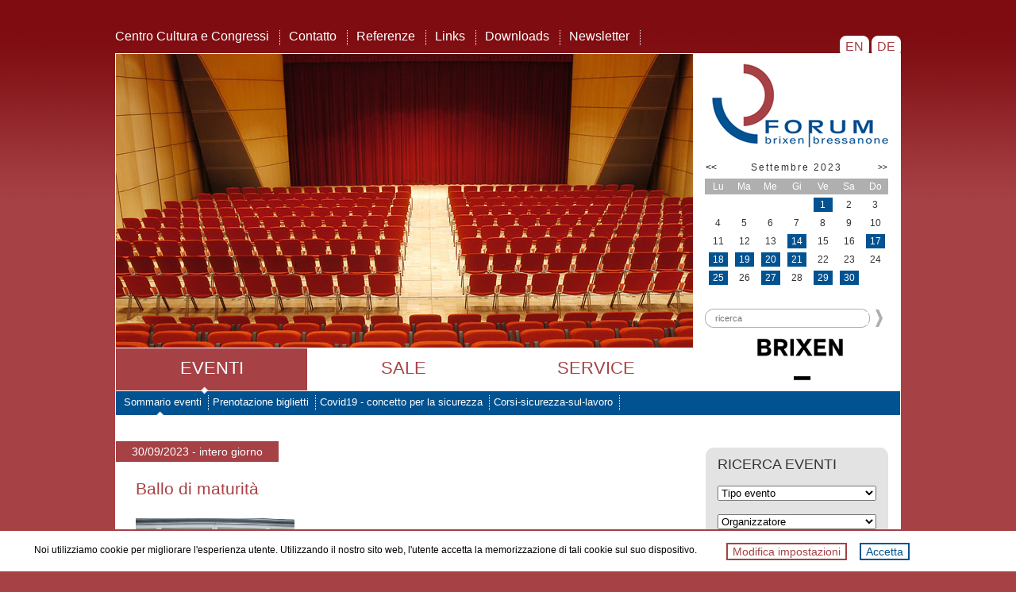

--- FILE ---
content_type: text/html;charset=UTF-8
request_url: https://www.forum-bressanone.com/it/events/Ballo-di-maturita-00004/?d=30.09.2023&n=0
body_size: 4820
content:
<!DOCTYPE HTML PUBLIC "-//W3C//DTD HTML 4.01 Transitional//EN"
"http://www.w3.org/TR/html4/loose.dtd">










<html lang="it">
<head>
<title>Ballo di maturità - FORUM Bressanone - Alto Adige</title>
<meta http-equiv="Content-Type" content="text/html; charset=utf-8">
<meta name="DESCRIPTION" content="Eventi: oggi teatro, domani musical, dopodomani concerti, balli, film, conferenze, presentazioni, seminari, meeting, congressi, conferenze, simposi, convegni … nel Forum Bressanone il programma è sempre molto variato!">
<meta name="KEYWORDS" content="centro congressi, centro cultura, Bressanone, evento, manifestazione, concerto, seminario, Alto Adige">
<meta name="AUTHOR" content="www.asmb.it">
<meta name="ROBOTS" content="index, follow">

<link rel="icon" href="/export/system/modules/forum/resources/images/favicon.ico" type="image/x-icon"/>
<link rel="stylesheet" href="/export/system/modules/forum/resources/css/style.css_1992173.css" type="text/css" media="screen">
<link rel="stylesheet" href="/export/system/modules/forum/resources/css/main.css_1992173.css" type="text/css" media="screen">
<link rel="stylesheet" href="/export/system/modules/forum/resources/css/jquery-ui.min.css" type="text/css" media="screen">
<link rel="stylesheet" href="/export/system/modules/forum/resources/css/eventcalendar.css" type="text/css" media="screen">
<link rel="alternate" hreflang="de" href="/de/events/index.html">
<link rel="alternate" hreflang="it" href="/it/events/index.html">
<link rel="alternate" hreflang="en" href="/en/events/index.html">



<script type="text/javascript" src="/export/system/modules/forum/resources/js/jquery.min.js"></script>
<script type="text/javascript" src="/export/system/modules/forum/resources/js/jquery.easing.min.js"></script>	
<script type="text/javascript" src="/export/system/modules/forum/resources/js/jquery.cycle.lite.js"></script>
<script type="text/javascript" src="/export/system/modules/forum/resources/js/jquery.placeholder.js"></script>	
<script type="text/javascript" src="/export/system/modules/forum/resources/js/jquery.cookie.min.js"></script>	
<script type="text/javascript" src="/export/system/modules/forum/resources/js/jquery-ui.min.js"></script>	
<script type="text/javascript" src="/export/system/modules/forum/resources/js/datepicker-it.js"></script>
<script type="text/javascript" src="/export/system/modules/forum/resources/js/menu1.js"></script>
<script type="text/javascript" src="/export/system/modules/forum/resources/js/menu2.js"></script>
<script type="text/javascript" src="/export/system/modules/forum/resources/js/main.js_445013889.js"></script>
<script type="text/javascript" src="/export/system/modules/forum/resources/js/matomo-init.js"></script>
<script type="text/javascript" src="/export/system/modules/forum/resources/js/eubanner.js"></script>




</head>

<body>

<div id="body">




<div id="lang"><a href="/en/events/index.html">&nbsp;EN&nbsp;</a> <a href="/de/events/index.html">&nbsp;DE&nbsp;</a></div>



<div id="mainmenu">
<a class="white" href="/it/centro-cultura-e-congressi/">Centro Cultura e Congressi</a> <img src="/export/system/modules/forum/resources/images/line.png">
<a class="white" href="/it/contatto/">Contatto</a> <img src="/export/system/modules/forum/resources/images/line.png">
<a class="white" href="/it/referenze/">Referenze</a> <img src="/export/system/modules/forum/resources/images/line.png">
<a class="white" href="/it/links/">Links</a> <img src="/export/system/modules/forum/resources/images/line.png">
<a class="white" href="/it/downloads/">Downloads</a> <img src="/export/system/modules/forum/resources/images/line.png">
<a class="white" href="/it/newsletter/">Newsletter</a> <img src="/export/system/modules/forum/resources/images/line.png">

</div>


<div id="main">

<div id="banner">
	<div class="center">
		

<div class="slides">
<img src="/export/sites/forum/.galleries/slides/default/a01.jpg" width="727" height="370" />

<img src="/export/sites/forum/.galleries/slides/main/e23.jpg" width="727" height="370" />

<img src="/export/sites/forum/.galleries/slides/main/e12.jpg" width="727" height="370" />

<img src="/export/sites/forum/.galleries/slides/main/e41.jpg" width="727" height="370" />

<img src="/export/sites/forum/.galleries/slides/main/s13.jpg" width="727" height="370" />

<img src="/export/sites/forum/.galleries/slides/main/e42.jpg" width="727" height="370" />

<img src="/export/sites/forum/.galleries/slides/main/e31.jpg" width="727" height="370" />

<img src="/export/sites/forum/.galleries/slides/main/s12.jpg" width="727" height="370" />

<img src="/export/sites/forum/.galleries/slides/main/e43.jpg" width="727" height="370" />

<img src="/export/sites/forum/.galleries/slides/main/e11.jpg" width="727" height="370" />

<img src="/export/sites/forum/.galleries/slides/main/s11.jpg" width="727" height="370" />

<img src="/export/sites/forum/.galleries/slides/main/e24.jpg" width="727" height="370" />

<img src="/export/sites/forum/.galleries/slides/main/s14.jpg" width="727" height="370" />

<img src="/export/sites/forum/.galleries/slides/main/e44.jpg" width="727" height="370" />

<img src="/export/sites/forum/.galleries/slides/main/s15.jpg" width="727" height="370" />

<img src="/export/sites/forum/.galleries/slides/main/e22.jpg" width="727" height="370" />

<img src="/export/sites/forum/.galleries/slides/main/e13.jpg" width="727" height="370" />

</div>

		

<div id="menu1">
<ul>
<li class="selected"><a class="selected" href="/it/events/">Eventi</a></li>
<li><a href="/it/sale/">Sale</a></li>
<li><a href="/it/service/">Service</a></li>

</ul>
<div id="menu1_box"><div class="head"></div></div>
</div>

	</div> 	
	<div class="right">
		<a href="/it/"><img class="logo" src="/export/system/modules/forum/resources/images/logo.png"></a>
		


<div class="calendar">
<table border="0" class="eventcalendarTableStyle">
  <tr>
    <td colspan="1" class="eventcalendarPreviousLinkStyle" ><a href="/it/events/?n=0&d=01.08.2023"><<</a></td>
    <td colspan="5" class="eventcalendarTitleStyle" >Settembre 2023</td>
    <td colspan="1" class="eventcalendarNextLinkStyle" ><a href="/it/events/?n=0&d=01.10.2023">>></a></td>
  </tr>
  <tr>
    <td class="eventcalendarWeekdayStyle">Lu</td>
    <td class="eventcalendarWeekdayStyle">Ma</td>
    <td class="eventcalendarWeekdayStyle">Me</td>
    <td class="eventcalendarWeekdayStyle">Gi</td>
    <td class="eventcalendarWeekdayStyle">Ve</td>
    <td class="eventcalendarWeekdayStyle">Sa</td>
    <td class="eventcalendarWeekdayStyle">Do</td>
  </tr>
  <tr>
    <td class="eventcalendarEmptyDayStyle"></td>
    <td class="eventcalendarEmptyDayStyle"></td>
    <td class="eventcalendarEmptyDayStyle"></td>
    <td class="eventcalendarEmptyDayStyle"></td>
    <td class="eventcalendarOddMonthStyle"><span class="event"><a href="/it/events/35-Corso-Avanzato-di-Radioprotezione-Medica/?d=01.09.2023&n=4">1</a></span></td>
    <td class="eventcalendarOddMonthStyle">2</td>
    <td class="eventcalendarOddMonthStyle">3</td>
  </tr>
  <tr>
    <td class="eventcalendarOddMonthStyle">4</td>
    <td class="eventcalendarOddMonthStyle">5</td>
    <td class="eventcalendarOddMonthStyle">6</td>
    <td class="eventcalendarOddMonthStyle">7</td>
    <td class="eventcalendarOddMonthStyle">8</td>
    <td class="eventcalendarOddMonthStyle">9</td>
    <td class="eventcalendarOddMonthStyle">10</td>
  </tr>
  <tr>
    <td class="eventcalendarOddMonthStyle">11</td>
    <td class="eventcalendarOddMonthStyle">12</td>
    <td class="eventcalendarOddMonthStyle">13</td>
    <td class="eventcalendarOddMonthStyle"><span class="event"><a href="/it/events/Festival-Mozart-Friends-in-concert/?d=14.09.2023&n=0">14</a></span></td>
    <td class="eventcalendarOddMonthStyle">15</td>
    <td class="eventcalendarOddMonthStyle">16</td>
    <td class="eventcalendarOddMonthStyle"><span class="event"><a href="/it/events/Festival-Mozart-Friends-in-concert/?d=17.09.2023&n=1">17</a></span></td>
  </tr>
  <tr>
    <td class="eventcalendarOddMonthStyle"><span class="event"><a href="/it/events/Corso-Operatori-e-gestori-di-macchine-per-ascensori-e-seggiovie-di-superficie-00001/?d=18.09.2023&n=0">18</a></span></td>
    <td class="eventcalendarOddMonthStyle"><span class="event"><a href="/it/events/Corso-Operatori-e-gestori-di-macchine-per-ascensori-e-seggiovie-di-superficie-00001/?d=19.09.2023&n=1">19</a></span></td>
    <td class="eventcalendarOddMonthStyle"><span class="event"><a href="/it/events/Corso-Operatori-e-gestori-di-macchine-per-ascensori-e-seggiovie-di-superficie-00001/?d=20.09.2023&n=2">20</a></span></td>
    <td class="eventcalendarOddMonthStyle"><span class="event"><a href="/it/events/Corso-Operatori-e-gestori-di-macchine-per-ascensori-e-seggiovie-di-superficie-00001/?d=21.09.2023&n=3">21</a></span></td>
    <td class="eventcalendarOddMonthStyle">22</td>
    <td class="eventcalendarOddMonthStyle">23</td>
    <td class="eventcalendarOddMonthStyle">24</td>
  </tr>
  <tr>
    <td class="eventcalendarOddMonthStyle"><span class="event"><a href="/it/events/Tanzen-ab-der-Lebensmitte-Brixen-00003/?d=25.09.2023&n=0">25</a></span></td>
    <td class="eventcalendarOddMonthStyle">26</td>
    <td class="eventcalendarOddMonthStyle"><span class="event"><a href="/it/events/Corso-Operatori-e-gestori-di-macchine-per-ascensori-e-seggiovie-di-superficie-00001/?d=27.09.2023&n=4">27</a></span></td>
    <td class="eventcalendarOddMonthStyle">28</td>
    <td class="eventcalendarOddMonthStyle"><span class="event"><a href="/it/events/Corso-Operatori-e-gestori-di-macchine-per-ascensori-e-seggiovie-di-superficie-00001/?d=29.09.2023&n=5">29</a></span></td>
    <td class="eventcalendarOddMonthStyle"><span class="event"><a href="/it/events/Ballo-di-maturita-00004/?d=30.09.2023&n=0">30</a></span></td>
    <td class="eventcalendarEmptyDayStyle"></td>
  </tr>
</table>

</div>
		


<div class="search">
<form name="searchForm" method="post" action="/it/search.html">
<table width="100%"  border="0" cellspacing="0" cellpadding="0">
	<tr>
		<td id="search"><input name="query" type="text" placeholder="ricerca"></td>
		<td valign="middle"><input type="image" src="/export/system/modules/forum/resources/images/go.png"></td>
	</tr>
</table>
</form >
</div>


		<div id="brixen"><a href="http://www.brixen.org/it/" target="_blank"><img class="brixen" src="/export/system/modules/forum/resources/images/brixen.png"></a></div>
	</div> 	
</div>



<div id="menu2">
<ul>
<li class="selected"><a class="white" href="/it/events/index.html">Sommario eventi</a> <img src="/export/system/modules/forum/resources/images/sub.png"> </li>
<li><a class="white" href="/it/events/prenotazione-biglietti/">Prenotazione biglietti</a> <img src="/export/system/modules/forum/resources/images/sub.png"> </li>
<li><a class="white" href="/it/events/covid19/">Covid19 - concetto per la sicurezza</a> <img src="/export/system/modules/forum/resources/images/sub.png"> </li>
<li><a class="white" href="/it/events/Corsi-sicurezza-sul-lavoro/">Corsi-sicurezza-sul-lavoro</a> <img src="/export/system/modules/forum/resources/images/sub.png"> </li>

</ul>
<div id="menu2_box"><div class="head"></div></div>
</div> 	


<div id="content">
	<div  id="centercontainer" class="center" >
<div class="content" id="event"><br/>



<br/><span class="event_time">30/09/2023 - intero giorno</span>

<h1>Ballo di maturità</h1>

<div>

<img src="/export/sites/forum/.galleries/events/forum.jpg_977319952.jpg" class="event_image"/>


</div>

<div class="clear">

</div>

<div class="info_box">

<p class="dark-red"><b>Informazione &amp; prenotazione:</b></p>









</div>



<p><a onclick="javascript:history.back();" class="none cursor">« ritorna</a></p>




</div></div>
	<div class="right">
		


<form id="eventsForm" action="/it/events">

<div class="events">
<h2>ricerca eventi</h2>
<table  border="0" cellspacing="0" cellpadding="2">
<tr><td>
<select name="t" size="1">
<option disabled selected>Tipo evento</option>
<option value="">Tutti</option>
<option value="1">Congressi</option>
<option value="2">Seminari</option>
<option value="3">Eventi culturali</option>
<option value="4">Balli e feste</option>

</select>
</td></tr>
<tr><td>
<select name="o" size="1">
<option disabled selected value="">Organizzatore</option>
<option value="">Tutti</option>
<option value="00080"></option>
<option value="00016">AVS – Alpenverein Südtirol</option>
<option value="00074">Athesia Marketing & Event</option>
<option value="00071">BRING - Beratungsring Berglandwirtschaft</option>
<option value="00076">Bressanone Turismo Soc. Coop.</option>
<option value="00096">Brixmedia srl</option>
<option value="00042">Bürgerkapelle Brixen</option>
<option value="00018">CAI – Club Alpino Italiano</option>
<option value="00081">Centro Convegni Abbazia di Novacella</option>
<option value="00087">Chor Choriosum</option>
<option value="00086">Citymarketing Bressanone</option>
<option value="00069">Club degli Anziani Bressanone</option>
<option value="00088">Consorzio Vini Alto Adige</option>
<option value="00075">Deutsche Akademie für Entwicklungsförderung und Gesundheit des Kindes und Jugendlichen e.V.</option>
<option value="00045">Dynamic Dance</option>
<option value="00046">European Outdoor Filmfestival</option>
<option value="00047">Filmclub</option>
<option value="00077">Forum Brixen</option>
<option value="00021">Freie Universität Bozen-Brixen</option>
<option value="00048">Freies Theater Bozen</option>
<option value="00084">Gemeinde Brixen</option>
<option value="00003">IMS International.Mountain.Summit</option>
<option value="00094">Iniziativa per il futuro del Giardino Vescovile</option>
<option value="00095">Iniziativa per il futuro del Giardino Vescovile</option>
<option value="00025">KVW – Katholischer Verband der Werktätigen</option>
<option value="00050">Komödie Brixen</option>
<option value="00090">Liederszene Südtirol</option>
<option value="00085">MCI Management Center Innsbruck</option>
<option value="00053">Musikkapelle Peter Mayr Pfeffersberg</option>
<option value="00052">Männergesangverein Brixen</option>
<option value="00054">OEW – Organisation für Eine solidarische Welt</option>
<option value="00049">Orchestra sinfonico giovanile altoatesino</option>
<option value="00055">Pro Cultura</option>
<option value="00029">Raiffeisenkasse Eisacktal</option>
<option value="00092">SSV Brixen Tanzsport</option>
<option value="00078">Scuola di Musica di Bressanone</option>
<option value="00091">Shabba Crew</option>
<option value="00064">Sportler S.p.A.</option>
<option value="00051">Stiftung Musik Brixen</option>
<option value="00082">Südtiroler Bäuerinnenorganisation</option>
<option value="00033">Südtiroler Krebshilfe</option>
<option value="00057">Südtiroler Kulturinstitut</option>
<option value="00098">Südtiroler Operettenspiele</option>
<option value="00073">Südtiroler Volksmusikkreis</option>
<option value="00012">Südtiroler Wirtschaftsforum</option>
<option value="00097">Teatro La Ribalta </option>
<option value="00060">Teatro Stabile di Bolzano</option>
<option value="00038">Terra Institute</option>
<option value="00056">The Showtime Agency</option>
<option value="00059">Theaterpädagogisches Zentrum Brixen</option>
<option value="00040">Verband Südtiroler Musikkapellen</option>
<option value="00061">Vereinigte Bühnen Bozen</option>

</select>
</td></tr>
<tr><td>
<input type="text" id="eventsDate" name="d" value="30.09.2023" placeholder="Data" size="10" class="datepicker">
</td></tr>
</table>
<br>
<div id="lens"><img src="/export/system/modules/forum/resources/images/lens.png" alt="ricerca" title="ricerca" onclick="eventsPaging()"></div>
</div>
<br>

<input type="hidden" id="eventsPage" name="p" value="0" />
</form>


		


		


<div class="box">
<h2>attualità</h2>
<table width="100%" border="0" cellspacing="2" cellpadding="0">
	
<tr><td>

<a href="/it/events/Franz-da-Oberkrain-Il-musical-popolare/?n=11">
<img src="/export/sites/forum/.galleries/events/franz_aus_oberkrain.jpg_1166749763.jpg" width="132" height="56" />
29/12/2025<br/>ore 20.00
<div class="text">Franz da Oberkrain (Il musical popolare)</div>
</a>
</td></tr>
	
<tr><td>
<hr/>
<a href="/it/events/Concerto-di-capodanno-con-lOrchestra-Haydn-di-Trento-e-Bolzano-00004/">
<img src="/export/sites/forum/.galleries/events/240105_haydn-orchester.jpg_1248019611.jpg" width="132" height="81" />
05/01/2026<br/>ore 18.00
<div class="text">Concerto di capodanno con l'Orchestra Haydn di Trento e Bolzano</div>
</a>
</td></tr>
	
<tr><td>
<hr/>
<a href="/it/events/Serata-multivisionale-Globetrotter-IRLANDA-Il-fascino-dellisola-verde/">
<img src="/export/sites/forum/.galleries/events/260111_kuesteconnemara.jpg_1254484258.jpg" width="132" height="88" />
11/01/2026<br/>ore 17.30
<div class="text">Serata multivisionale “Globetrotter”: IRLANDA - Il fascino dell'isola verde</div>
</a>
</td></tr>
	
<tr><td>
<hr/>
<a href="/it/events/Teatro-Giovanna-dei-disoccupati/">
<img src="/export/sites/forum/.galleries/events/Logo-TSB-400x400.jpg_1822945652.jpg" width="132" height="132" />
15/01/2026<br/>ore 20.30
<div class="text">Teatro: Giovanna dei disoccupati</div>
</a>
</td></tr>

</table>
<br/>
</div>

<div align="right"><a href="/it/events" class="button">agli eventi</a></div>


	</div>
</div> 

</div>





<div id="bottom">
	<div class="left">
		<h2>Contatto</h2>
		FORUM BRIXEN | BRESSANONE<br>
		ASM Bressanone SpA - Via Roma 9, 39042 Bressanone (BZ)<br/>
		UID IT01717730210<br/>
		T +39 0472 275 588 - F +39 0472 275 585 - <a class="white" href="mailto:info@forum-brixen.com">info@forum-brixen.com</a>
	</div>
	<div class="left">
		<h2>newsletter</h2>
		Le inviamo volentieri il nostro <br/>calendario degli eventi, le migliori<br/>offerte per l'affitto delle nostre sale e <br/> importanti novità sul Forum Bressanone!
		&nbsp; <a href="/it/newsletter/email"><img src="/export/system/modules/forum/resources/images/mail.png" width="28" height="15"></a>
	</div>
	<div class="right">
		<div id="facebook"><a href="https://www.facebook.com/ForumBrixenBressanone" target="_blank"><img src="/export/system/modules/forum/resources/images/facebook.png" alt="facebook" title="facebook"></a></div>
		<div id="tools"><a><img src="/export/system/modules/forum/resources/images/fontsize.png"></a> <a id="printme"><img src="/export/system/modules/forum/resources/images/print.png" ></a> <a id="bookmarkme"><img src="/export/system/modules/forum/resources/images/fav.png"></a></div>
	</div>
	<div class="bottom" style="clear:both;">
		<div id="impressum">
			<a class="white" href="/it/impressum.html">impressum</a> |
			<a class="white" href="/it/privacy.html">privacy</a> |
			<a class="white" href="/it/cookies.html">cookies</a> |
			<a class="white" href="/it/sitemap.html">sitemap</a>
		</div>
	</div>
</div>






<div class="eubanner">
	<div class="text">Noi utilizziamo cookie per migliorare l'esperienza utente. Utilizzando il nostro sito web, l'utente accetta la memorizzazione di tali cookie sul suo dispositivo.</div>
	<div>
		<button class="warning" onclick="location.href='/it/cookies.html#analytics'">Modifica impostazioni</button>
		<button class="success">Accetta</button>
	</div>
</div>

</div>

</body>
</html>



--- FILE ---
content_type: text/css
request_url: https://www.forum-bressanone.com/export/system/modules/forum/resources/css/style.css_1992173.css
body_size: 829
content:
html {margin: 0; padding: 0; height: 100%; }

body {font-family: Verdana, Arial, Helvetica, sans-serif; font-size: 12px; line-height: 18px; color: #333333; margin: 0; padding: 0; }

h1 {font-family: "Tahoma", Arial, Helvetica, sans-serif; font-size: 21px; font-weight: normal; color: #a64145; }
h2 {font-family: "Tahoma", Arial, Helvetica, sans-serif; font-size: 19px; font-weight: normal; color: #a64145; }
h3 {font-family: "Tahoma", Arial, Helvetica, sans-serif; font-size: 17px; font-weight: normal; color: #a64145; }

p {margin-top: 0; }

a {color: #333333; text-decoration: underline; }
a:hover {text-decoration: none; }

a.white {color: #ffffff; text-decoration: none; }
a.white:hover {color: #cccccc; }

.fs-s {font-size: 10px; }
.fs-m {font-size: 12px; }
.fs-l {font-size: 14px; }
.fs-xl {font-size: 16px; }
.fs-xxl {font-size: 18px; }

.bg-dark-red {background-color: #a64145; color: #ffffff; }
.bg-light-yellow {background-color: #fff7e5; color: #333333; }
.bg-dark-yellow {background-color: #feecbe; color: #333333; }

.img-left {float: left; margin: 0 10px 5px 0 }
.img-right {float: right; margin: 0 0 5px 10px }

#tinymce table {border-spacing: 0; border-collapse: collapse; width: 100% }
#tinymce td {vertical-align: top; font-size: 12px; line-height: 18px; padding: 0 12px 12px 0; }

button.warning {
	background-color: white;
	color: #a64145;
	border: 2px solid #a64145;
}

button.success {
	background-color: white;
	color: #015291;
	border: 2px solid #015291
}

#brixen {
	text-align: center;
}

img.brixen {
	border: 0;
	height: 56px;
}

/* EU BANNER */

.eubanner {
	position: fixed;
	left: 0px;
	bottom: -100%;
	width: 100%;
	background: #ffffff;
	color: #000000;
	padding: 2vh 1vw;
	font-size: 80%;
	display: flex;
	z-index: 1060;
	border-top: 2px solid #a64145;
}

.eubanner div {
	flex: 30%;
}

.eubanner .text {
	font-size: 120%;
	text-align: center;
	flex: 70%;
}

.eubanner button {
	font-size: 1.5em;
	margin: 0 0.5vw;
	white-space: nowrap;
}

.eubanner button.warning:hover {
	background: #a64145;
	color: #FFFFFF;
}

.eubanner button.success:hover {
	background: #015291;
	color: #FFFFFF;
}

@media all and (max-width: 1100px) {
	
	.eubanner {
		display: block;
		text-align: center;
	}
	
	.eubanner button {
		margin: 0.5vh 1.5vw;
		width: 30%;
	}
}

@media all and (max-width: 768px) {
	
	.eubanner button {
		width: 40%;
	}

}
	



--- FILE ---
content_type: text/css
request_url: https://www.forum-bressanone.com/export/system/modules/forum/resources/css/main.css_1992173.css
body_size: 2154
content:
body {background: #a64145 url(../images/bg.png) repeat-x fixed; }

#body {width: 990px; margin: 0px auto; }

#main {background-color: white; border: 1px solid white; }

.form {font-size: 12px;	border: 1px solid  #333333; color: #333333; }

img {border: 0}

/* mainmenu ____________________________________________________ */

#lang {float: right; margin-top: 50px; }
#lang a {font-family: "Tahoma", Arial, Helvetica, sans-serif; font-size: 16px; color: #a64145; padding: 5px 3px; border-radius: 8px; -moz-border-radius: 8px; -webkit-border-radius: 8px; position: relative; background: #ffffff; text-decoration: none; }
#lang a:hover {background: #a64145; color: #ffffff; }
#mainmenu {padding-top: 37px; padding-bottom: 7px; height: 23px; }
#mainmenu a {font-family: "Tahoma", Arial, Helvetica, sans-serif; font-size: 16px; padding-right:10px; }
#mainmenu img {vertical-align:middle; }
#maintitle {text-align: left; height: 20px; padding: 8px 10px; background: #a64145; color: white; border-bottom: 1px solid #fff; font-family: "Tahoma", Arial, Helvetica, sans-serif; font-size: 16px; text-transform: uppercase; }

/* banner ____________________________________________________ */
		
#banner {height: 425px; }
#banner .center {float: left; }
#banner .slides {width: 727px; height: 370px; margin-bottom: 1px; overflow: hidden; }
#banner .right {float: right; padding: 0 6px; }
#banner .watermark {position: absolute; padding-left: 435px; }
#banner .logo {padding: 9px 0; }
#banner .calendar {height: 192px; }
#banner .search {width: 230px; height: 36px; }

#search {width: 210px; height: 24px; background-image: url(../images/hg_form.png); background-repeat: no-repeat; }
#search input {width: 190px; font-size: 11px; border: 1px solid #ffffff; margin-left: 10px; }

/* menu 1 _____________________________________________________ */

#menu1 {position: relative; text-align: left; width: 730px; }
#menu1 ul {margin: 0; padding: 0; list-style: none; display: inline; z-index: 40; }
#menu1 ul li {float: left; }
#menu1 a {font-family: "Tahoma", Arial, Helvetica, sans-serif; font-size: 22px; color: #a64145; text-transform: uppercase; display: block; width: 241px; height: 21px; text-align: center; padding: 16px 0; border-right: 1px solid white; text-decoration: none; }
#menu1 a:hover {color: #015291; }
#menu1 a.selected {color: #ffffff; background: #a64145; }
#menu1_box {position: absolute; left: 0; top: 0; z-index: 50; background: url(../images/punkt.png) no-repeat center; padding-right: 0px; margin-left: -10px; margin-top: 48px; }
#menu1_box .head {height: 10px; }

/* menu 2 _____________________________________________________ */

#menu2 {position: relative; text-align: left; height: 20px; width: 968px; padding: 5px 10px; background: #015291; }
#menu2 ul {margin: 0; padding: 0; list-style: none; display:inline; z-index: 240; }
#menu2 ul li {float: left; }
#menu2 a {font-family: "Tahoma", Arial, Helvetica, sans-serif; font-size: 13px; }
#menu2 img {vertical-align:middle; }
#menu2_box {position: absolute; left: 0; top: 0; z-index: 250; background: url(../images/punkt.png) no-repeat center; margin-left: -5px; padding-right: 0px; margin-top: 25px; }
#menu2_box .head {height: 10px; }

/* tabs menu __________________________________________________ */

.tabs {height: 21px; width: 988px; padding: 4px 0; background: #a64145; white-space: nowrap; }
.tabs a	{font-family: "Tahoma", Arial, Helvetica, sans-serif; font-size: 13px; padding: 10px 20px ; border-right: 1px dotted white; }
.tabs a.active {background: #ffffff; color: #a64145; }

/* bottom ____________________________________________________ */

#bottom {height: 120px; padding: 20px 0; color: white; }
#bottom h2 {font-family: "Tahoma", Arial, Helvetica, sans-serif; padding: 0; margin: 0 0 12px 0; font-size: 16px; font-weight: normal; color: #ffffff; text-transform: uppercase; text-align: left; }
#bottom .left {float: left; padding-right: 50px; height: 125px; width: auto; }
#bottom .right {float:right; height: 125px; }
#bottom .bottom {border-bottom: 1px solid white; margin-bottom: 20px; }
#newsletter {width: 230px; padding: 15px 0 15px 0; }
#newsletter .email {width: 190px; height: 20px; background-image: url(../images/news.png); background-repeat: no-repeat; }
#newsletter .email input {width: 170px; font-size: 11px; border: 1px solid #c89597; background-color: #c89597; color: #ffffff; margin-left: 10px; }
#impressum {background: #a64145; width: 21em; padding-bottom: 10px; margin-top: -15px; margin-left: auto; margin-right:auto;}
#bottom #facebook {float: right; margin: 15px 5px;}
#bottom #tools {clear: both; }

/* content ____________________________________________________ */
	
#content {clear: both; overflow: hidden; padding-top: 1px; }
#content .right {float: right; width: 230px; margin: 40px 15px 30px 0; }
#content .center {float: left; width: 740px; padding: 0 0 20px 0; }
.content {padding: 0 25px; }
.content table {border-spacing: 0; border-collapse: collapse; width: 100% }
.content td {vertical-align: top; padding: 0 12px 12px 0; }
.content .clear {clear: both; }

.left {float:left; }
.dark-red {color: #a64145; }
.info_box {padding: 10px 15px; background: #e4e3e3; margin: 10px 15px 15px 0; }
.event_time {background: #a64145; color: white; padding: 5px 20px 5px 20px; margin-left: -25px; font-size: 14px; }
.event_image { float: left; margin: 0 12px 12px 0; }

a.button_red {color: #ffffff; padding: 8px 15px; font-size: 13px; border-radius: 10px; -moz-border-radius: 10px; -webkit-border-radius: 10px; background: #a64145; }
a.none {text-decoration: none; }
a.none:hover {text-decoration: underline; }
a.cursor {cursor: pointer; }

#foto {position: absolute; margin-left: 480px; width: 220px; height: 76px; background: url(../images/button_foto.png) no-repeat left; }
#foto div {padding: 26px 0 0 100px; }
.box {background: #e4e3e3; overflow: hidden; }
.box h2 {background: #a64145; color: white; text-transform: uppercase; padding: 5px 10px; margin: 0; }
.box table {padding: 8px 8px 16px 8px; }
.box a {text-decoration: none; }
.box a:hover {text-decoration: underline; }
.box a img {float: left; margin: 0 3px 3px 0; }
.box .text {clear: both; }
.box hr {margin: 10px 0 15px 0; border: 0; height:0; border-top: 1px solid #a64145; }
a.button {color: #a64145; padding: 3px 15px; font-family: "Tahoma", Arial, Helvetica, sans-serif; padding: 5px 15px; font-size: 16px; text-transform: uppercase; cursor: pointer; background:#e4e3e3; text-decoration: none; border-radius:10px; -moz-border-radius:10px; -webkit-border-radius:10px; }
a.button:hover {color:#333333; }
.room {background: #939292; padding: 5px; height: 45px; text-align: left; line-height: 14px; }
.room p {margin-top: 0px; }
#period {font-size: 13px; text-transform: uppercase; color: #5A5959; height: 50px; }

#event h1 {font-size: 21px; line-height: 25px; margin: 25px 0; }

.events {padding: 2px 15px; background: #e4e3e3; border-radius: 10px; -moz-border-radius: 10px; -webkit-border-radius: 10px; margin-bottom: 5px; }
.events h2 {font-size: 18px; color: #333333; text-transform: uppercase; padding: 10px 0; margin: 0; }
.events a.date {color: #5A5959; text-decoration: none; }
.events a.date:hover {color: #333333; }
.events tr {height: 36px; }
.events td {vertical-align: middle;  padding: 0; }

.paging {padding: 15px; text-align: center; }
.paging a {cursor: pointer; }

#enquiry tr {height: 28px}
#enquiry td {padding: 1px; font-size: 11px; }

#lens {float: right; margin-top: -45px; }

#eventsForm input {padding-left: 3px; }
#eventsForm img {cursor: pointer; }
#eventsForm select {width:200px; }

.ui-datepicker-trigger { vertical-align: top; }

.email .placeholder {color: #ffffff; }
.email ::-webkit-input-placeholder {color: #ffffff; }
.email ::-moz-placeholder {color: #ffffff; opacity: 1; }
.email :-ms-input-placeholder {color: #ffffff; }

#bottom #tools a {
	cursor: pointer;
}

@media all {
	div.OpenCmsWebform {
		width: 500px;
		padding: 25px;		
	}
}

@media all and (max-width: 650px) {
	div.OpenCmsWebform {
		width: 300px;
	}
	.webform_field, .webform_label {
		width: 99% !important;
	}
}

.formbutton.submitbutton:hover {
	color: white;
	background-color: #015291;
}

.formbutton.resetbutton:hover {
	background-color: #a64145;
}


--- FILE ---
content_type: text/css
request_url: https://www.forum-bressanone.com/export/system/modules/forum/resources/css/eventcalendar.css
body_size: 450
content:
table.eventcalendarTableStyle {
	border-spacing:		0;
}

table.eventcalendarTableStyle .eventcalendarPreviousLinkStyle  {
	font-size: 			12px;
	text-align: 		left;
}

table.eventcalendarTableStyle .eventcalendarNextLinkStyle  {
	font-size: 			10px;
	text-align: 		right;
}

table.eventcalendarTableStyle .eventcalendarTitleStyle  {
	text-align:         center;
	font-size: 			12px;
	letter-spacing: 	2px;
	height:				26px;
}

table.eventcalendarTableStyle .eventcalendarWeekdayStyle  {
	background-color:   #afafaf;
	color:				white;
	text-align:         center;
	font-size:          12px;
	height:				20px;
	width: 				33px;
	padding: 			0;
}

table.eventcalendarTableStyle .eventcalendarOddMonthStyle, .eventcalendarEvenMonthStyle, .eventcalendarActiveDayStyle, .eventcalendarEvenMonthStyle, .eventcalendarEmptyDayStyle {
	font-size:          12px;
	vertical-align:     middle;
	text-align:         center;
	height:				20px;
	line-height: 		18px;
	padding: 			3px 0 0 0;
}

table.eventcalendarTableStyle .eventcalendarEmptyDayStyle {
}

table.eventcalendarTableStyle .eventcalendarEvenMonthStyle  {
}

table.eventcalendarTableStyle .eventcalendarOddMonthStyle  {
}

table.eventcalendarTableStyle .eventcalendarActiveDayStyle {
	font-weight:        bold;
	color:              black;
}

table.eventcalendarTableStyle a, a:visited .a:active {
    text-decoration:    none;
    color:              black;
}

table.eventcalendarTableStyle span.event {
	display: inline-block;
	background-color: #015291;
	width: 24px;
}

table.eventcalendarTableStyle span.event a {
	color: white;
}


--- FILE ---
content_type: application/javascript
request_url: https://www.forum-bressanone.com/export/system/modules/forum/resources/js/matomo-init.js
body_size: 328
content:
var matomoAjaxOptOutIsTracked = true;
var matomoServerUrl = 'https://analytics.asmb.it/';

var _paq = window._paq || [];
_paq.push(['trackPageView']);
_paq.push(['enableLinkTracking']);
(function() {
    _paq.push(['setTrackerUrl', matomoServerUrl+'mm.php']);
    _paq.push(['setSiteId', '4']);
    var d=document, g=d.createElement('script'), s=d.getElementsByTagName('script')[0];
    g.type='text/javascript'; g.async=true; g.defer=true; g.src=matomoServerUrl+'mjs.php'; s.parentNode.insertBefore(g,s);
})();


--- FILE ---
content_type: application/javascript
request_url: https://www.forum-bressanone.com/export/system/modules/forum/resources/js/main.js_445013889.js
body_size: 809
content:




$(document).ready(function() {
	$('#bookmarkme').click(function(e) {
	  var bookmarkURL = window.location.href;
	  var bookmarkTitle = document.title;
	  if ('addToHomescreen' in window && window.addToHomescreen.isCompatible) { // Mobile browsers
	    addToHomescreen({ autostart: false, startDelay: 0 }).show(true);
	  } else if (window.sidebar && window.sidebar.addPanel) { // Firefox version < 23
	    window.sidebar.addPanel(bookmarkTitle, bookmarkURL, '');
	  } else if ((window.sidebar && /Firefox/i.test(navigator.userAgent)) || (window.opera && window.print)) { // Firefox version >= 23 and Opera Hotlist
	    $(this).attr({
	      href: bookmarkURL,
	      title: bookmarkTitle,
	      rel: 'sidebar'
	    }).off(e);
	    return true;
	  } else if (window.external && ('AddFavorite' in window.external)) { // IE Favorite
	    window.external.AddFavorite(bookmarkURL, bookmarkTitle);
	  } else { // Other browsers (mainly WebKit - Chrome/Safari)
	    alert('Press ' + (/Mac/i.test(navigator.userAgent) ? 'Cmd' : 'Ctrl') + '+D to bookmark this page.');
	  }
	  return false;
	});
	$('#printme').click(function() {
	  window.print();
	  return false;
    });
});

$(function() {
	$('.slides').cycle({
		fx: 'fade'
	});
	$('.datepicker').each(function() {
		$(this).datepicker({
			showOn: 'button',
			buttonImage: '/export/system/modules/forum/resources/images/cal.png',
			buttonImageOnly: true,
			dateFormat: 'dd.mm.yy',
			buttonText: 'Selezione data'
		});
	});
	$('input').placeholder();
});

function eventsPaging(skip) {
	var page = (skip == undefined) ? 0: parseInt($('#eventsPage').val()) + skip
	$('#eventsPage').val(page);
	$('#eventsForm').submit();
}

function enquiry() {
	$('#enquiryForm').submit();
}



--- FILE ---
content_type: application/javascript
request_url: https://www.forum-bressanone.com/export/system/modules/forum/resources/js/eubanner.js
body_size: 224
content:
$(document).ready(function() {
//EU-BANNER

if ( $.cookie('eubanner') != '1' ) {
	$( ".eubanner" ).animate({
		    bottom: "0px"
		  }, 3000, function() {
	});
}

$( ".eubanner button.success" ).click(function() {
	$( ".eubanner" ).animate({
		    bottom: "-100%"
		  }, 3000, function() {
	});
	$.cookie('eubanner', '1', { expires: 365, path: '/' });
});

});

--- FILE ---
content_type: application/javascript
request_url: https://www.forum-bressanone.com/export/system/modules/forum/resources/js/menu2.js
body_size: 589
content:
$(document).ready(function () {

	if ($('#menu2 li.selected').length == 0) return

	//transitions
	//for more transition, goto http://gsgd.co.uk/sandbox2/jquery/easing/
	var style = 'easeOutElastic';
	
	//Retrieve the selected item position and width
	var default_left = Math.round($('#menu2 li.selected').offset().left - $('#menu2').offset().left);
	var default_width = $('#menu2 li.selected').width();

	//Set the floating bar position and width
	$('#menu2_box').css({left: default_left});
	$('#menu2_box .head').css({width: default_width});

	//if mouseover the menu item
	$('#menu2 li').hover(function () {
		
		//Get the position and width of the menu item
		left = Math.round($(this).offset().left - $('#menu2').offset().left);
		width = $(this).width(); 

		//Set the floating bar position, width and transition
		$('#menu2_box').stop(false, true).animate({left: left},{duration:1000, easing: style});	
		$('#menu2_box .head').stop(false, true).animate({width:width},{duration:1000, easing: style});	
	
	//if user click on the menu
	}).click(function () {
		
		//reset the selected item
		$('#menu2 li').removeClass('selected');	
		
		//select the current item
		$(this).addClass('selected');

	});
	
	//If the mouse leave the menu, reset the floating bar to the selected item
	$('#menu2').mouseleave(function () {

		//Retrieve the selected item position and width
		default_left = Math.round($('#menu2 li.selected').offset().left - $('#menu2').offset().left);
		default_width = $('#menu2 li.selected').width();
		
		//Set the floating bar position, width and transition
		$('#menu2_box').stop(false, true).animate({left: default_left},{duration:1500, easing: style});	
		$('#menu2_box .head').stop(false, true).animate({width:default_width},{duration:1500, easing: style});		
		
	});
	
});

--- FILE ---
content_type: application/javascript
request_url: https://www.forum-bressanone.com/export/system/modules/forum/resources/js/menu1.js
body_size: 587
content:
$(document).ready(function () {

	if ($('#menu1 li.selected').length == 0) return

	//transitions
	//for more transition, goto http://gsgd.co.uk/sandbox/jquery/easing/
	var style = 'easeOutElastic';
	
	//Retrieve the selected item position and width
	var default_left = Math.round($('#menu1 li.selected').offset().left - $('#menu1').offset().left);
	var default_width = $('#menu1 li.selected').width();

	//Set the floating bar position and width
	$('#menu1_box').css({left: default_left});
	$('#menu1_box .head').css({width: default_width});

	//if mouseover the menu item
	$('#menu1 li').hover(function () {
		
		//Get the position and width of the menu item
		left = Math.round($(this).offset().left - $('#menu1').offset().left);
		width = $(this).width(); 

		//Set the floating bar position, width and transition
		$('#menu1_box').stop(false, true).animate({left: left},{duration:1000, easing: style});	
		$('#menu1_box .head').stop(false, true).animate({width:width},{duration:1000, easing: style});	
	
	//if user click on the menu
	}).click(function () {
		
		//reset the selected item
		$('#menu1 li').removeClass('selected');	
		
		//select the current item
		$(this).addClass('selected');

	});
	
	//If the mouse leave the menu, reset the floating bar to the selected item
	$('#menu1').mouseleave(function () {

		//Retrieve the selected item position and width
		default_left = Math.round($('#menu1 li.selected').offset().left - $('#menu1').offset().left);
		default_width = $('#menu1 li.selected').width();
		
		//Set the floating bar position, width and transition
		$('#menu1_box').stop(false, true).animate({left: default_left},{duration:1500, easing: style});	
		$('#menu1_box .head').stop(false, true).animate({width:default_width},{duration:1500, easing: style});		
		
	});
	
});